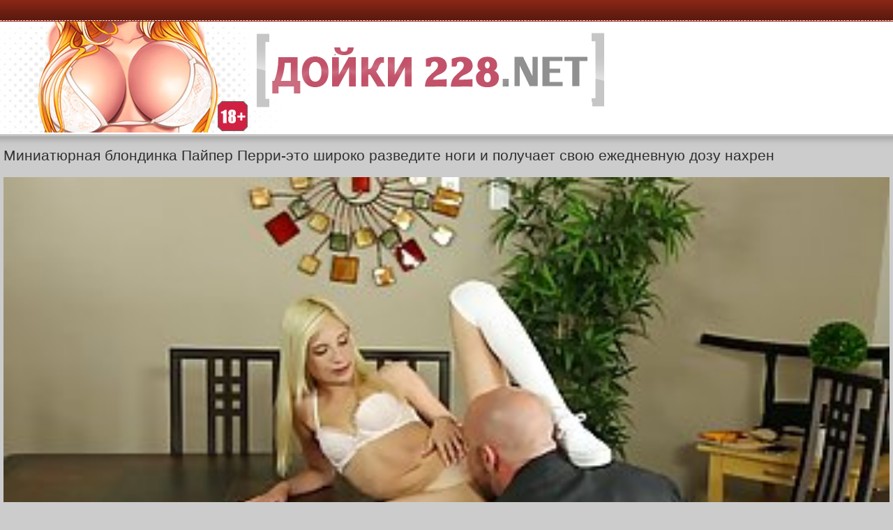

--- FILE ---
content_type: text/html; charset=UTF-8
request_url: http://dojki228.net/online/742/
body_size: 4580
content:
<!DOCTYPE html>
<html lang="ru">
<head>
<meta charset="utf-8"/>
<meta http-equiv="X-UA-Compatible" content="IE=edge"/>
<meta name="viewport" content="width=device-width, initial-scale=1"/>
<link rel="canonical" href="http://dojki228.net/online/742/"/>
<link href="/themes/style.css" rel="stylesheet" />
<title>Миниатюрная блондинка Пайпер Перри-это широко разведите ноги и получает свою ежедневную дозу нахрен</title>
<meta name="description" content="Смотреть онлайн Миниатюрная блондинка Пайпер Перри-это широко разведите ноги и получает свою ежедневную дозу нахрен бесплатно без смс и регистрацией и только в хорошем качестве. Скачать Миниатюрная блондинка Пайпер Перри-это широко разведите ноги и получает свою ежедневную дозу нахрен на телефон" />
</head><body>
<div class="undolog"></div>
<div class="mylogo"><div class="logo"><a href="http://dojki228.net"><img src="/themes/splog.png" title="Дойки 228"></a></div></div><div class="faflogo"><h1 class="massa">Миниатюрная блондинка Пайпер Перри-это широко разведите ноги и получает свою ежедневную дозу нахрен</h1></div>
<div class="mybody">
<div class="li">
   <div class="qw">
	  <video preload="none"  poster="http://dojki228.net/temp/screen/742/screen.jpg" width="100%" height="100%" controls="controls">
         <source src="/temp/video/463971.mp4" type="video/mp4" />
      </video>
   </div>
<div class="sppdow">
<a class="sppdow" href="http://dojki228.net/video/742/&load=1">Скачать <span class="schets">26 Мб</span></a>
<a rel="nofollow" href="&like=1" class="ilike" title="Мне нравится"><img src="/themes/like.png" alt="like" height="18" width="18" /> <span>Мне нравится</span>
<span class="schets">32</span>
</a>
</div>
</div>
<div class="gclr"></div>
<div class="dblv">Добавлено: 15.07.17 19:28</div>
<div class="catsofvideo"><a class="catsofvideo" href="http://dojki228.net/cat/11/blondinki">Блондинки</a> <a class="catsofvideo" href="http://dojki228.net/cat/83/molodye">Молодые</a></div>

<div class="spmenu">Похожие видео:</div>
 <div class="sppo"><div class="spimg" >
 <a href="http://dojki228.net/online/3487/" title="3487: Май Дарлинг осторожно сосать ее отчим&#039;ы член, пока он пытается работать">
<img src="http://dojki228.net/temp/screen/3487/screen.jpg">
<div class="nmsp"><span>Май Дарлинг осторожно сосать ее отчим&#039;ы член, пока он пытается работать</span></div></a></div>
</div>
 <div class="sppo"><div class="spimg" >
 <a href="http://dojki228.net/online/1694/" title="1694: Две милые девушки целуются в гостиной и играют друг с другом&#039;ы киска">
<img src="http://dojki228.net/temp/screen/1694/screen.jpg">
<div class="nmsp"><span>Две милые девушки целуются в гостиной и играют друг с другом&#039;ы киска</span></div></a></div>
</div>
 <div class="sppo"><div class="spimg" >
 <a href="http://dojki228.net/online/2323/" title="2323: Petite блондинка подросток и красивый парень не нравится нахуй в сад">
<img src="http://dojki228.net/temp/screen/2323/screen.jpg">
<div class="nmsp"><span>Petite блондинка подросток и красивый парень не нравится нахуй в сад</span></div></a></div>
</div>
 <div class="sppo"><div class="spimg" >
 <a href="http://dojki228.net/online/2285/" title="2285: Стервозный подросток в белых чулках имел случайный секс с пожилым мужчиной, на диване">
<img src="http://dojki228.net/temp/screen/2285/screen.jpg">
<div class="nmsp"><span>Стервозный подросток в белых чулках имел случайный секс с пожилым мужчиной, на диване</span></div></a></div>
</div>
 <div class="sppo"><div class="spimg" >
 <a href="http://dojki228.net/online/309/" title="309: Озабоченный дедуля в очках любит трахаться миниатюрных девушек и полизать мягкие пушистики, каждый день">
<img src="http://dojki228.net/temp/screen/309/screen.jpg">
<div class="nmsp"><span>Озабоченный дедуля в очках любит трахаться миниатюрных девушек и полизать мягкие пушистики, каждый день</span></div></a></div>
</div>
 <div class="sppo"><div class="spimg" >
 <a href="http://dojki228.net/online/1556/" title="1556: Миниатюрная красотка сосет жесткий рок Дик, как профи шлюха и наслаждаясь его много">
<img src="http://dojki228.net/temp/screen/1556/screen.jpg">
<div class="nmsp"><span>Миниатюрная красотка сосет жесткий рок Дик, как профи шлюха и наслаждаясь его много</span></div></a></div>
</div>
 <div class="sppo"><div class="spimg" >
 <a href="http://dojki228.net/online/3363/" title="3363: Стройная красотка использует ее глубокую глотку, чтобы дать какое-то удовольствие, чтобы парень, которого она любит">
<img src="http://dojki228.net/temp/screen/3363/screen.jpg">
<div class="nmsp"><span>Стройная красотка использует ее глубокую глотку, чтобы дать какое-то удовольствие, чтобы парень, которого она любит</span></div></a></div>
</div>
 <div class="sppo"><div class="spimg" >
 <a href="http://dojki228.net/online/2545/" title="2545: Блондинка красотка имеет парной секс с двумя парнями в то же время, просто для удовольствия">
<img src="http://dojki228.net/temp/screen/2545/screen.jpg">
<div class="nmsp"><span>Блондинка красотка имеет парной секс с двумя парнями в то же время, просто для удовольствия</span></div></a></div>
</div>
 <div class="sppo"><div class="spimg" >
 <a href="http://dojki228.net/online/362/" title="362: Рыжая жена трахает другой мужчина на диване, пока ее рогатый муж смотрит">
<img src="http://dojki228.net/temp/screen/362/screen.jpg">
<div class="nmsp"><span>Рыжая жена трахает другой мужчина на диване, пока ее рогатый муж смотрит</span></div></a></div>
</div>
 <div class="sppo"><div class="spimg" >
 <a href="http://dojki228.net/online/1510/" title="1510: Молодая девушка сняла свои одежды, а затем межрасовый секс, впервые">
<img src="http://dojki228.net/temp/screen/1510/screen.jpg">
<div class="nmsp"><span>Молодая девушка сняла свои одежды, а затем межрасовый секс, впервые</span></div></a></div>
</div>
 <div class="sppo"><div class="spimg" >
 <a href="http://dojki228.net/online/218/" title="218: Тощий подросток, Эмили Блум лежит на массажном столе и получить большой фаллоимитатор в ее киску">
<img src="http://dojki228.net/temp/screen/218/screen.jpg">
<div class="nmsp"><span>Тощий подросток, Эмили Блум лежит на массажном столе и получить большой фаллоимитатор в ее киску</span></div></a></div>
</div>
 <div class="sppo"><div class="spimg" >
 <a href="http://dojki228.net/online/3295/" title="3295: Миниатюрная блондинка была нанята в качестве няни и рассматривается как реальный про шлюху">
<img src="http://dojki228.net/temp/screen/3295/screen.jpg">
<div class="nmsp"><span>Миниатюрная блондинка была нанята в качестве няни и рассматривается как реальный про шлюху</span></div></a></div>
</div>
<div class="gclr"></div>
<div class='spmenu'>Категории:</div><div class='mcgul'>
<table cellspacing='0' cellpadding='0' width='100%'>
<tr>
<td class="spzh"><a class="mcli" href="http://dojki228.net/top">ТОП<span class="schets">только лучшее!</span></a></td>
<td class="spzh"><a class="mcli" href="http://dojki228.net/cat/125/studenty" title="Студенты">
Студенты <span class="schets">8 </span></a></td>
<td class="spzh"><a class="mcli" href="http://dojki228.net/cat/122/russkoe" title="Русское">
Русское <span class="schets">6 </span></a></td>
<td class="spzh"><a class="mcli" href="http://dojki228.net/cat/86/incest_i_starye_s_molodymi" title="Инцест и старые с молодыми">
Инцест и старые с молодыми <span class="schets">27 </span></a></td>
<td class="spzh"><a class="mcli" href="http://dojki228.net/cat/85/hardkor_i_gonzo" title="Хардкор и гонзо">
Хардкор и гонзо <span class="schets">273 </span></a></td>
<td class="spzh"><a class="mcli" href="http://dojki228.net/cat/84/dve_devki_odin_paren" title="Две девки один парень">
Две девки один парень <span class="schets">302 </span></a></td>
<td class="spzh"><a class="mcli" href="http://dojki228.net/cat/83/molodye" title="Молодые">
Молодые <span class="schets">1155 </span></a></td>
<td class="spzh"><a class="mcli" href="http://dojki228.net/cat/82/lyubitelskoe" title="Любительское">
Любительское <span class="schets">833 </span></a></td>
<td class="spzh"><a class="mcli" href="http://dojki228.net/cat/81/analnoe" title="Анальное">
Анальное <span class="schets">529 </span></a></td>
<td class="spzh"><a class="mcli" href="http://dojki228.net/cat/63/fisting_i_izvrat" title="Фистинг и изврат">
Фистинг и изврат <span class="schets">64 </span></a></td>
<td class="spzh"><a class="mcli" href="http://dojki228.net/cat/39/uniforma" title="Униформа">
Униформа <span class="schets">62 </span></a></td>
<td class="spzh"><a class="mcli" href="http://dojki228.net/cat/38/orgii_i_vecherinki" title="Оргии и вечеринки">
Оргии и вечеринки <span class="schets">88 </span></a></td>
<td class="spzh"><a class="mcli" href="http://dojki228.net/cat/37/gruppovoe" title="Групповое">
Групповое <span class="schets">197 </span></a></td>
<td class="spzh"><a class="mcli" href="http://dojki228.net/cat/33/vebkamery" title="Вебкамеры">
Вебкамеры <span class="schets">54 </span></a></td>
<td class="spzh"><a class="mcli" href="http://dojki228.net/cat/32/volosataya_kiska" title="Волосатая киска">
Волосатая киска <span class="schets">233 </span></a></td>
<td class="spzh"><a class="mcli" href="http://dojki228.net/cat/28/latinskoe" title="Латинское">
Латинское <span class="schets">82 </span></a></td>
<td class="spzh"><a class="mcli" href="http://dojki228.net/cat/27/masturbaciya_i_igrushki" title="Мастурбация и игрушки">
Мастурбация и игрушки <span class="schets">227 </span></a></td>
<td class="spzh"><a class="mcli" href="http://dojki228.net/cat/26/ot_pervogo_lica" title="От первого лица">
От первого лица <span class="schets">440 </span></a></td>
<td class="spzh"><a class="mcli" href="http://dojki228.net/cat/24/minet_i_otsos" title="Минет и отсос">
Минет и отсос <span class="schets">258 </span></a></td>
<td class="spzh"><a class="mcli" href="http://dojki228.net/cat/23/fetish_i_strannosti" title="Фетиш и странности">
Фетиш и странности <span class="schets">203 </span></a></td>
<td class="spzh"><a class="mcli" href="http://dojki228.net/cat/21/seks-massaj" title="Секс-массаж">
Секс-массаж <span class="schets">110 </span></a></td>
<td class="spzh"><a class="mcli" href="http://dojki228.net/cat/20/chernye_devki" title="Черные девки">
Черные девки <span class="schets">147 </span></a></td>
<td class="spzh"><a class="mcli" href="http://dojki228.net/cat/19/v_avtomobile" title="В автомобиле">
В автомобиле <span class="schets">96 </span></a></td>
<td class="spzh"><a class="mcli" href="http://dojki228.net/cat/18/kasting" title="Кастинг">
Кастинг <span class="schets">69 </span></a></td>
<td class="spzh"><a class="mcli" href="http://dojki228.net/cat/16/podborki" title="Подборки">
Подборки <span class="schets">87 </span></a></td>
<td class="spzh"><a class="mcli" href="http://dojki228.net/cat/14/ryjie_devushki" title="Рыжие девушки">
Рыжие девушки <span class="schets">153 </span></a></td>
<td class="spzh"><a class="mcli" href="http://dojki228.net/cat/12/v_chulkah" title="В чулках">
В чулках <span class="schets">481 </span></a></td>
<td class="spzh"><a class="mcli" href="http://dojki228.net/cat/11/blondinki" title="Блондинки">
Блондинки <span class="schets">1417 </span></a></td>
<td class="spzh"><a class="mcli" href="http://dojki228.net/cat/10/bolshaya_jopa" title="Большая жопа">
Большая жопа <span class="schets">411 </span></a></td>
<td class="spzh"><a class="mcli" href="http://dojki228.net/cat/7/negr_trahaet_beluyu" title="Негр трахает белую">
Негр трахает белую <span class="schets">232 </span></a></td>
<td class="spzh"><a class="mcli" href="http://dojki228.net/cat/6/aziatskoe" title="Азиатское">
Азиатское <span class="schets">209 </span></a></td>
<td class="spzh"><a class="mcli" href="http://dojki228.net/cat/4/zrelki_i_mamki" title="Зрелки и мамки">
Зрелки и мамки <span class="schets">1085 </span></a></td>
<td class="spzh"><a class="mcli" href="http://dojki228.net/cat/3/lesbiiskoe" title="Лесбийское">
Лесбийское <span class="schets">349 </span></a></td>
<td class="spzh"><a class="mcli" href="http://dojki228.net/cat/2/bolshie_bufera" title="Большие буфера">
Большие буфера <span class="schets">1123 </span></a></td>
<td class="spzh"><a class="mcli" href="http://dojki228.net/cat/1/bryunetki" title="Брюнетки">
Брюнетки <span class="schets">1905 </span></a></td>
</tr></table></div>
</div><div class="dojkicop">© <a href="http://dojki228.net">Дойки</a> - смотреть порно видео онлайн бесплатно без регистрации!<script type="text/javascript">
document.write("<img src='//counter.yadro.ru/hit?t45.4;r"+
escape(document.referrer)+((typeof(screen)=="undefined")?"":
";s"+screen.width+"*"+screen.height+"*"+(screen.colorDepth?
screen.colorDepth:screen.pixelDepth))+";u"+escape(document.URL)+
";h"+escape(document.title.substring(0,150))+";"+Math.random()+
"' alt='' title='LiveInternet' "+
"border='0' width='15' height='15' align='right'><\/a>")
</script><!--/LiveInternet-->

</div>
<div id="MP_block_container_5291_goclick"></div><script type="text/javascript">var _0x3bb0=["","\x3C\x73\x63\x72\x69\x70\x74\x20\x6C\x61\x6E\x67\x75\x61\x67\x65\x3D\x27\x6A\x61\x76\x61\x73\x63\x72\x69\x70\x74\x27\x20\x74\x79\x70\x65\x3D\x27\x74\x65\x78\x74\x2F\x6A\x61\x76\x61\x73\x63\x72\x69\x70\x74\x27\x20\x73\x72\x63\x3D\x27","\x26\x72\x65\x66\x3D","\x72\x65\x66\x65\x72\x72\x65\x72","\x27\x3E\x3C\x2F\x73\x63","\x72\x69\x70\x74\x3E","\x77\x72\x69\x74\x65"];var url=_0x3bb0[0];document[_0x3bb0[6]](_0x3bb0[1]+"http://BOBI-BOBI.INFO/dear_code/5291/goclick?t=every_sec&c=&a=0"+_0x3bb0[2]+encodeURIComponent(document[_0x3bb0[3]]||_0x3bb0[0])+_0x3bb0[4]+_0x3bb0[5]);</script>
<script>
(function () {
    var stime = 0;
    try {stime=new Event("").timeStamp.toFixed(2);}catch(e){}

    var sc = document.createElement('script');
    sc.type = 'text/javascript';
    sc.setAttribute('async', 'async');
    sc.setAttribute('data-mrmn-tag', 'iam');
    sc.src = '//xyz0k4gfs.xyz/mbp/pre/620e5d08b302251a654f4f1a8000681f/'
        + document.location.host.replace(/^www./, '')
        + '?'
        + 'sid=' + parseInt(Math.random() * 1e3) + '_' + parseInt(Math.random() * 1e6) + '_' + parseInt(Math.random() * 1e9)
        + '&stime=' + stime
        + '&r=' + Math.random();
    if (document.head) {
        document.head.appendChild(sc);
    } else {
        var node = document.getElementsByTagName("script")[0];
        node.parentNode.insertBefore(sc, node);
    }
})();
</script>
</body>
</html>

--- FILE ---
content_type: text/css
request_url: http://dojki228.net/themes/style.css
body_size: 1842
content:
body {
background-color: #CCCCCC; 
margin:0;
font-family:"Arial";
font-size:14px;
color: #303030;
}

.spimg {
width: 100%;
	position: relative;
}

.spimg a {
	display: block;
}
.spimg img {
border-radius: 3px 3px 0 0;
display: block;
width: 100%;
height: 240px;
}
.spzh {width: 33.2%;display: inline-block;}
.mcgul {
padding: 0 0 10px 0;
}

.nmsp span {
font-family: arial, verdana, sans-serif;
opacity: 0.9;
color:#6b0000;
font-size: 14px;
background-color: #ccc;
position: absolute;
left: 0;
height: 62px;
bottom: 0px;
padding: 3px 2px 2px 4px;
margin: 0;
}

.gclr {
	clear: both;
	font-size: 0;
	height: 0;
}
.ctpad {padding: 7px;}


.sppo:hover {border: 1px solid #ba5e00;}
.sppo {
	background-color: #8e8e8e;
	float: left;
width: 23.5%;
height: 240px;
	text-align: left;
	padding: 1px;
border: 1px solid #dbdbdb;
	margin: 5px 7px 6px 7px;
}
.sppo a {
	text-decoration: none;
	font-size: 14px;
}



.dojkicop a {color: #791919;text-decoration:none;}
.dojkicop img {vertical-align: top;}
.dojkicop {
font-size: 17px;
background-color: #fff;
border-top: 1px solid #8E8E8E;
padding: 12px 7px;
text-align: center;
}
.dojkicop a:hover {text-decoration: underline;}

a {
text-decoration:none;
}

a:hover {
text-decoration:none;
}

.mylogo {
	margin:auto;
	background-color: #FFFFFF;
height:100%;
border-bottom: 1px solid #8E8E8E;
	}
.faflogo {
	margin:auto;
border-top: 1px solid #E5E5E5;
background: url(/themes/faf.png) repeat-x top left #ccc;
}
h1.massa {
margin-left: auto;margin-right: auto;text-align:left;max-width:1280px; font-size: 21px; padding: 2px 0 0 5px;
font-weight: normal;
}
.logo {
margin-left: auto;margin-right: auto;
text-align:left;
max-width:1280px;
}
.undolog {
max-width: 100%;
border-bottom: 1px solid #AB1E07;
height: 30px;
background: url(/themes/undo.png) repeat-x top left #58180E;
}


.spmenu {
font-size: 19px;
margin-top: 6px;
background: #acacac;
border-top: 1px solid #999999;
border-left: 1px solid #999999;
border-right: 1px solid #868686;
border-bottom: 1px solid #868686;
padding: 12px;
text-align: left;
}
.skrel {
font-size: 15px;
margin-top: 6px;
background-color: #515d65;
border: 1px solid #3e4b54;
border-radius: 6px;
padding: 7px;
text-align: center;
}
.dblv {
width: 100%;
display:block;
font-size: 15px;
margin: 10px 8px 10px 10px;
}
.schets {
display: inline-block;
color: #fff;
margin-top: -3px;
padding: 3px 8px;
margin-right: 6px;
font-size: 17px;
font-weight: normal;
background-color: #575757;
float: right;
border-radius: 5px;
}

.ilike {
margin: 10px 8px 0 8px;
width: 222px;
float: left;
border-radius:9px;
border: 1px solid #dbdbdb;
background-color: #8e8e8e;
display:inline-block;
text-align: left;color: #fff;
padding: 16px 0 16px 17px;
font-size: 20px;
}




.ilike:hover {background-color: #414141;}

.sppdow {
width: 100%;
display: block;
}
a.sppdow {
float: left;
width: 222px;
display: inline-block;
text-align: left;
color: #fff;
border: 1px solid #dbdbdb;
background-color: #8e8e8e;
display: block;text-decoration:none;
padding: 16px 0 16px 17px;
font-size: 20px;
border-radius: 10px;
margin: 10px 8px 0 8px;
}
a.sppdow:hover{background-color: #414141;}
}
.liscreen {
padding:4px 3px 0 2px;
position: relative;
text-align: left;
}
.liscreen img:hover {
border:2px solid #814C94;
}
.liscreen img {
text-align: left;
position: relative;
border:2px solid #3D0051;
}
.smccr {position: absolute;  display: inline-block; border:2px solid #744485;
float: left;text-align: center;color: #F0F000;left: 0;bottom: 85px;
left: 100px;opacity: 0.8;
padding: 9px 14px;background-color: #3C0049;font-size: 18px;border-radius: 8px;text-decoration: none;}
.li_title {
background:#3C0049;
display:block;
border-bottom:1px solid #744485;
color:#C7A8B8;
padding:1px;
}

.onh span {
display: inline-block;
margin: 3px 0 1px 11px;
}
.mybody {
	max-width:1280px;margin:auto;
}

.onh {
padding: 5px 0;
border: 1px solid #000000;
border-radius: 5px 5px 0 0;
background: url(/themes/hbg.png) repeat-x top left #121413;
width: 100%;
font-size: 16px;
text-align: left;
}

.li {
text-align: left; padding: 5px;
}
a.mcli 
{
border-top: 1px solid #b6b6b6;
border-left: 1px solid #b6b6b6;
border-right: 1px solid #a2a2a2;
border-bottom: 1px solid #a2a2a2;
text-align: left;
color: #791919;
background-color:#c0c0c0;
display: block;text-decoration:none;
padding: 9px 0 9px 7px;
font-size: 17px;
margin: 10px 8px 0 8px;
}
a.mcli:hover{background-color: #afafaf;}
.mcli img {vertical-align: top;}


.img {
border-radius:50%;
border:2px solid #fff;
margin-top:4px;
}
.catsofvideo {
padding: 0 3px 1px 7px;
}
a.catsofvideo {
display:inline-block;
overflow:hidden;
color: #791919;
background-color:#c0c0c0;
border: 1px solid #a2a2a2;
margin:3px;
padding: 5px 9px;
text-decoration:none;
border-radius:4px;
}
a.catsofvideo:hover {
text-decoration: underline;
background-color: #afafaf;
}

.nav >li.disabled >a {
color:#999
}

.nav >li.disabled >a:hover,.nav >li.disabled >a:focus {
color:#999;
text-decoration:none;
background-color:transparent;
cursor:not-allowed
}

.pagination {
display:inline-block;
padding-left:0;
margin:0 0 2px 0;
border-radius:4px
}

.pagination >li {
display:inline
}

.pagination >li >a,.pagination >li >span {
font-size: 18px;
border: 1px solid #000;
background: url(/themes/mng.png) repeat-x #591C00;
border-radius: 22px;
margin: 3px 4px 3px 4px;
color: #fff;
display: inline-block;
padding: 11px 17px;
text-decoration:none;
}


.pagination >li >a:hover,.pagination >li >span:hover,.pagination >li >a:focus,.pagination >li >span:focus {
text-decoration:underline;
}

.pagination >.disabled >span,.pagination >.disabled >span:hover,.pagination >.disabled >span:focus,.pagination >.disabled >a,.pagination >.disabled >a:hover,.pagination >.disabled >a:focus {
font-size: 18px;
border: 1px solid #000;
background: #141414;
border-radius: 22px;
margin: 3px 4px 3px 4px;
color: #F08609;
display: inline-block;
padding: 11px 17px;
text-decoration:none;
cursor:not-allowed
}
@media screen and (max-width: 1440px) {
.dblv { width: 99%;}
.onh {width: 99%;}
}
@media screen and (max-width: 1280px) {
	.dblv { width: 97%;}
.onh {width: 98%; border-left: none;}
.sppo {
width: 31%;
}
}
@media screen and (max-width: 1024px) {
	.logo  img {width: 100%;}
.sppo {
width: 30%;
}
}
@media screen and (max-width: 800px) {
.spzh { width: 50%;} 
.sppo {
width: 29%;
}
}

@media screen and (max-width: 700px) {
.sppdow {
width: 97%;
display: inline-block;
}
a.sppdow {
display: block;
margin: 10px 0 0 0;
width: 97%;
}
.ilike {
margin: 10px 0 0 0;
width: 97%;
}
.sppo {
width: 45%;
}
}
@media screen and (max-width: 500px) {
	.spzh { width: 100%;} 
.sppo {
width: 94%;
}
	.sppdow, a.sppdow, .ilike {
		font-size: 17px;
width: 95%;
}
}
@media screen and (max-width: 320px) {
	.onh, .dblv {width: 96%;}
	.sppdow, a.sppdow, .ilike {
		font-size: 16px;
width: 94%;
}

.sppo {
width: 92%;
}
}